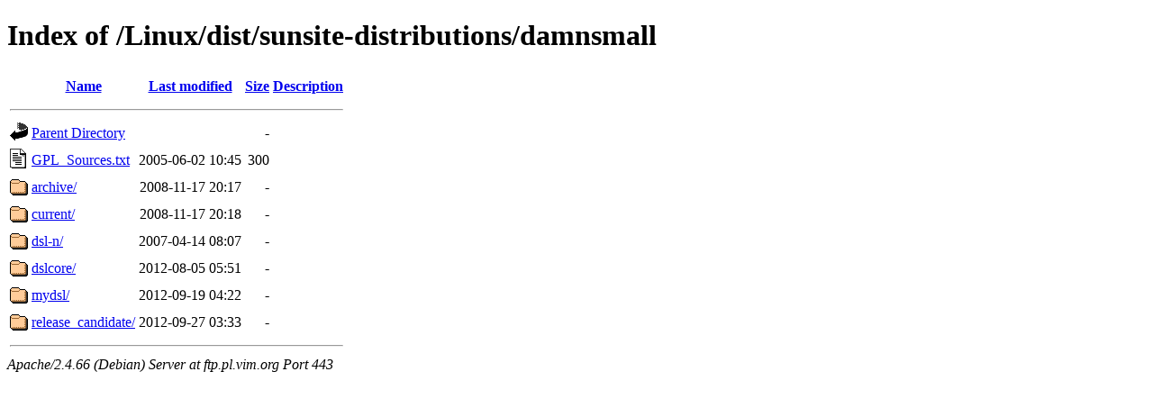

--- FILE ---
content_type: text/html;charset=UTF-8
request_url: https://ftp.pl.vim.org/Linux/dist/sunsite-distributions/damnsmall/
body_size: 660
content:
<!DOCTYPE HTML PUBLIC "-//W3C//DTD HTML 4.01//EN" "http://www.w3.org/TR/html4/strict.dtd">
<html>
 <head>
  <title>Index of /Linux/dist/sunsite-distributions/damnsmall</title>
 </head>
 <body>
<h1>Index of /Linux/dist/sunsite-distributions/damnsmall</h1>
  <table>
   <tr><th valign="top"><img src="/icons/blank.gif" alt="[ICO]"></th><th><a href="?C=N;O=D">Name</a></th><th><a href="?C=M;O=A">Last modified</a></th><th><a href="?C=S;O=A">Size</a></th><th><a href="?C=D;O=A">Description</a></th></tr>
   <tr><th colspan="5"><hr></th></tr>
<tr><td valign="top"><img src="/icons/back.gif" alt="[PARENTDIR]"></td><td><a href="/Linux/dist/sunsite-distributions/">Parent Directory</a></td><td>&nbsp;</td><td align="right">  - </td><td>&nbsp;</td></tr>
<tr><td valign="top"><img src="/icons/text.gif" alt="[TXT]"></td><td><a href="GPL_Sources.txt">GPL_Sources.txt</a></td><td align="right">2005-06-02 10:45  </td><td align="right">300 </td><td>&nbsp;</td></tr>
<tr><td valign="top"><img src="/icons/folder.gif" alt="[DIR]"></td><td><a href="archive/">archive/</a></td><td align="right">2008-11-17 20:17  </td><td align="right">  - </td><td>&nbsp;</td></tr>
<tr><td valign="top"><img src="/icons/folder.gif" alt="[DIR]"></td><td><a href="current/">current/</a></td><td align="right">2008-11-17 20:18  </td><td align="right">  - </td><td>&nbsp;</td></tr>
<tr><td valign="top"><img src="/icons/folder.gif" alt="[DIR]"></td><td><a href="dsl-n/">dsl-n/</a></td><td align="right">2007-04-14 08:07  </td><td align="right">  - </td><td>&nbsp;</td></tr>
<tr><td valign="top"><img src="/icons/folder.gif" alt="[DIR]"></td><td><a href="dslcore/">dslcore/</a></td><td align="right">2012-08-05 05:51  </td><td align="right">  - </td><td>&nbsp;</td></tr>
<tr><td valign="top"><img src="/icons/folder.gif" alt="[DIR]"></td><td><a href="mydsl/">mydsl/</a></td><td align="right">2012-09-19 04:22  </td><td align="right">  - </td><td>&nbsp;</td></tr>
<tr><td valign="top"><img src="/icons/folder.gif" alt="[DIR]"></td><td><a href="release_candidate/">release_candidate/</a></td><td align="right">2012-09-27 03:33  </td><td align="right">  - </td><td>&nbsp;</td></tr>
   <tr><th colspan="5"><hr></th></tr>
</table>
<address>Apache/2.4.66 (Debian) Server at ftp.pl.vim.org Port 443</address>
</body></html>
